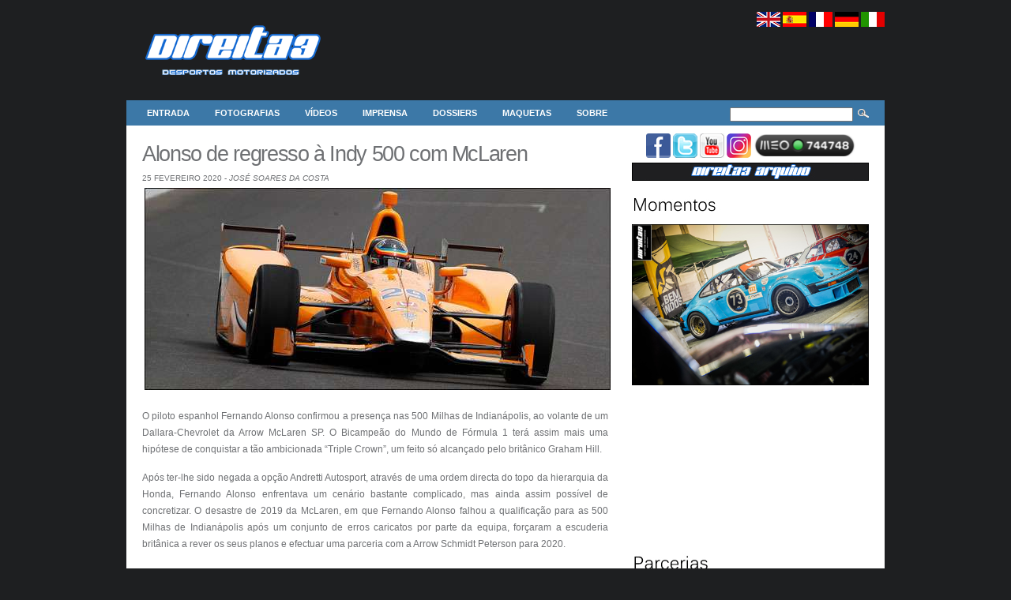

--- FILE ---
content_type: text/html; charset=UTF-8
request_url: https://www.direita3.pt/2020/alonso-de-regresso-a-indy-500-com-mclaren/
body_size: 10969
content:
<!DOCTYPE html PUBLIC "-//W3C//DTD XHTML 1.0 Transitional//EN" "http://www.w3.org/TR/xhtml1/DTD/xhtml1-transitional.dtd">
<html xmlns="http://www.w3.org/1999/xhtml" lang="pt-PT">

<head profile="http://gmpg.org/xfn/11">
<meta http-equiv="Content-Type" content="text/html; charset=UTF-8" />

<title>DIREITA3 &#8211; Desportos Motorizados &raquo; Alonso de regresso à Indy 500 com McLaren</title>

<meta name="generator" content="Direita - Desportos Motorizados" /> <!-- leave this for stats -->

<link rel="stylesheet" href="https://www.direita3.pt/wp-content/themes/arthemia/style.css" type="text/css" media="screen" />
<link rel="alternate" type="application/rss+xml" title="RSS 2.0" href="https://www.direita3.pt/feed/" />
<link rel="alternate" type="text/xml" title="RSS .92" href="https://www.direita3.pt/feed/rss/" />
<link rel="alternate" type="application/atom+xml" title="Atom 0.3" href="https://www.direita3.pt/feed/atom/" />


<link rel="pingback" href="https://www.direita3.pt/xmlrpc.php" />


<link rel="icon" href="http://www.direita3.pt/wp-content/plugins/favicon-manager/favicon.ico" />
<link rel="shortcut icon" href="http://www.direita3.pt/wp-content/plugins/favicon-manager/favicon.ico" />

<link rel='dns-prefetch' href='//s.w.org' />
		<script type="text/javascript">
			window._wpemojiSettings = {"baseUrl":"https:\/\/s.w.org\/images\/core\/emoji\/2.2.1\/72x72\/","ext":".png","svgUrl":"https:\/\/s.w.org\/images\/core\/emoji\/2.2.1\/svg\/","svgExt":".svg","source":{"concatemoji":"https:\/\/www.direita3.pt\/wp-includes\/js\/wp-emoji-release.min.js?ver=4.7.19"}};
			!function(a,b,c){function d(a){var b,c,d,e,f=String.fromCharCode;if(!k||!k.fillText)return!1;switch(k.clearRect(0,0,j.width,j.height),k.textBaseline="top",k.font="600 32px Arial",a){case"flag":return k.fillText(f(55356,56826,55356,56819),0,0),!(j.toDataURL().length<3e3)&&(k.clearRect(0,0,j.width,j.height),k.fillText(f(55356,57331,65039,8205,55356,57096),0,0),b=j.toDataURL(),k.clearRect(0,0,j.width,j.height),k.fillText(f(55356,57331,55356,57096),0,0),c=j.toDataURL(),b!==c);case"emoji4":return k.fillText(f(55357,56425,55356,57341,8205,55357,56507),0,0),d=j.toDataURL(),k.clearRect(0,0,j.width,j.height),k.fillText(f(55357,56425,55356,57341,55357,56507),0,0),e=j.toDataURL(),d!==e}return!1}function e(a){var c=b.createElement("script");c.src=a,c.defer=c.type="text/javascript",b.getElementsByTagName("head")[0].appendChild(c)}var f,g,h,i,j=b.createElement("canvas"),k=j.getContext&&j.getContext("2d");for(i=Array("flag","emoji4"),c.supports={everything:!0,everythingExceptFlag:!0},h=0;h<i.length;h++)c.supports[i[h]]=d(i[h]),c.supports.everything=c.supports.everything&&c.supports[i[h]],"flag"!==i[h]&&(c.supports.everythingExceptFlag=c.supports.everythingExceptFlag&&c.supports[i[h]]);c.supports.everythingExceptFlag=c.supports.everythingExceptFlag&&!c.supports.flag,c.DOMReady=!1,c.readyCallback=function(){c.DOMReady=!0},c.supports.everything||(g=function(){c.readyCallback()},b.addEventListener?(b.addEventListener("DOMContentLoaded",g,!1),a.addEventListener("load",g,!1)):(a.attachEvent("onload",g),b.attachEvent("onreadystatechange",function(){"complete"===b.readyState&&c.readyCallback()})),f=c.source||{},f.concatemoji?e(f.concatemoji):f.wpemoji&&f.twemoji&&(e(f.twemoji),e(f.wpemoji)))}(window,document,window._wpemojiSettings);
		</script>
		<style type="text/css">
img.wp-smiley,
img.emoji {
	display: inline !important;
	border: none !important;
	box-shadow: none !important;
	height: 1em !important;
	width: 1em !important;
	margin: 0 .07em !important;
	vertical-align: -0.1em !important;
	background: none !important;
	padding: 0 !important;
}
</style>
<link rel='stylesheet' id='awesome-gallery-css'  href='https://www.direita3.pt/wp-content/plugins/awesome-gallery/assets/css/awesome-gallery.css?ver=4.7.19' type='text/css' media='all' />
<script type='text/javascript' src='https://www.direita3.pt/wp-includes/js/jquery/jquery.js?ver=1.12.4'></script>
<script type='text/javascript' src='https://www.direita3.pt/wp-includes/js/jquery/jquery-migrate.min.js?ver=1.4.1'></script>
<script type='text/javascript' src='https://www.direita3.pt/wp-content/plugins/picasaview/picasaview.js?ver=1.1.5'></script>
<link rel='https://api.w.org/' href='https://www.direita3.pt/wp-json/' />
<link rel="EditURI" type="application/rsd+xml" title="RSD" href="https://www.direita3.pt/xmlrpc.php?rsd" />
<link rel="wlwmanifest" type="application/wlwmanifest+xml" href="https://www.direita3.pt/wp-includes/wlwmanifest.xml" /> 
<link rel='prev' title='Rali Serras de Fafe abre com &#8220;chave de ouro&#8221;!' href='https://www.direita3.pt/2020/rali-serras-de-fafe-abre-com-chave-de-ouro/' />
<link rel='next' title='Rebellion Racing vence Lone Star Le Mans' href='https://www.direita3.pt/2020/rebellion-racing-vence-lone-star-le-mans/' />
<meta name="generator" content="WordPress 4.7.19" />
<link rel="canonical" href="https://www.direita3.pt/2020/alonso-de-regresso-a-indy-500-com-mclaren/" />
<link rel='shortlink' href='https://www.direita3.pt/?p=22560' />
<link rel="alternate" type="application/json+oembed" href="https://www.direita3.pt/wp-json/oembed/1.0/embed?url=https%3A%2F%2Fwww.direita3.pt%2F2020%2Falonso-de-regresso-a-indy-500-com-mclaren%2F" />
<link rel="alternate" type="text/xml+oembed" href="https://www.direita3.pt/wp-json/oembed/1.0/embed?url=https%3A%2F%2Fwww.direita3.pt%2F2020%2Falonso-de-regresso-a-indy-500-com-mclaren%2F&#038;format=xml" />
	<link rel="icon" href="http://www.direita3.pt/wp-content/plugins/favicon-manager/favicon.ico" type="image/x-icon" />
	<link rel="shortcut icon" href="http://www.direita3.pt/wp-content/plugins/favicon-manager/favicon.ico" type="image/x-icon" />
<style type="text/css">div.simplesocial,a.simplesocial{float:left;display:block}a.simplesocial{margin-right:5px;width:16px;height:16px}a.simplesocial:hover{margin-top:-2px}</style>
<script type="text/javascript">function simplesocial(t,w,h){
window.open(t.href, 'simplesocial', 'scrollbars=1,menubar=0,width='+w+',height='+h+',resizable=1,toolbar=0,location=0,status=0,left='+(screen.width-w)/2+',top='+(screen.height-h)/3);
return false;}</script>
<link rel="stylesheet" href="https://www.direita3.pt/wp-content/plugins/wp-page-numbers/stylish/wp-page-numbers.css" type="text/css" media="screen" /><link rel="stylesheet" href="http://www.direita3.pt/wp-content/plugins/picasaview/templates/picasaview_styles.css" type="text/css" media="screen" /><meta name="google-site-verification" content="kKJwgrwm9PGm0mXNQR_-gkZ9AaU5vtSdmUwb1JrXXSU" />
</head>
<body>

<script language="javascript" type="text/javascript">
          if (window.top !== window.self) {
               window.top.location = window.self.location;
          }
</script>

<div id="head" class="clearfloat">

<div class="clearfloat">
	<div id="logo" class="left">
	<a href="http://www.direita3.pt"><img src="http://www.direita3.pt/wp-content/themes/arthemia/images/banners/wide-direita3-16.png" alt="" width="260px" height="97px"  />
	</a>
	</div>

		<div id="language" class="right">
	
	<a href="https://translate.googleusercontent.com/translate_c?act=url&depth=1&hl=pt-PT&ie=UTF8&prev=_t&rurl=translate.google.pt&sl=pt-BR&tl=en&u=http://www.direita3.pt/&usg=ALkJrhjbKDczz4wtCQok55P8UHpb4mFstw"><img src="http://www.direita3.pt/wp-content/themes/arthemia/images/uk.png" alt="" width="30px" height="19px"  /></a>
	<a href="https://translate.googleusercontent.com/translate_c?depth=1&hl=pt-PT&rurl=translate.google.com&sl=pt-BR&tl=es&u=http://www.direita3.pt/&usg=ALkJrhhmsWvzVOc_b6Td41J5enS_iw31_g"><img src="http://www.direita3.pt/wp-content/themes/arthemia/images/es.png" alt="" width="30px" height="19px"  /></a>
	<a href="https://translate.googleusercontent.com/translate_c?depth=1&hl=pt-PT&rurl=translate.google.com&sl=pt-BR&tl=fr&u=http://www.direita3.pt/&usg=ALkJrhjT6Wcp7VSPIDRdhfSiTNBjQO76ig"><img src="http://www.direita3.pt/wp-content/themes/arthemia/images/fr.png" alt="" width="30px" height="19px"  /></a>
	<a href="https://translate.googleusercontent.com/translate_c?depth=1&hl=pt-PT&rurl=translate.google.com&sl=pt-BR&tl=de&u=http://www.direita3.pt/&usg=ALkJrhjUfVomBI6ctqsTvvb72W8B_w_CoA"><img src="http://www.direita3.pt/wp-content/themes/arthemia/images/de.png" alt="" width="30px" height="19px"  /></a>
	<a href="https://translate.googleusercontent.com/translate_c?depth=1&hl=pt-PT&rurl=translate.google.com&sl=pt-BR&tl=it&u=http://www.direita3.pt/&usg=ALkJrhgG_WTbsnbImyyiQaNHY0qhcrnNwQ"><img src="http://www.direita3.pt/wp-content/themes/arthemia/images/it.png" alt="" width="30px" height="19px"  /></a>
	</div>


</div>

<div id="navbar" class="clearfloat">

<ul id="page-bar" class="left clearfloat">

<li><a href="https://www.direita3.pt">Entrada</a></li>

<li class="page_item page-item-64 page_item_has_children"><a href="https://www.direita3.pt/fotografias/">Fotografias</a>
<ul class='children'>
	<li class="page_item page-item-24140 page_item_has_children"><a href="https://www.direita3.pt/fotografias/epoca-2025/">2025</a>
	<ul class='children'>
		<li class="page_item page-item-24215"><a href="https://www.direita3.pt/fotografias/epoca-2025/autoclassico/">autoClássico</a></li>
		<li class="page_item page-item-24194"><a href="https://www.direita3.pt/fotografias/epoca-2025/tcr-wt-vila-real/">TCR World Tour | Vila Real</a></li>
		<li class="page_item page-item-24182"><a href="https://www.direita3.pt/fotografias/epoca-2025/rallyspirit/">Rallyspirit</a></li>
		<li class="page_item page-item-24164"><a href="https://www.direita3.pt/fotografias/epoca-2025/worldrx-lousada/">WorldRX | Lousada</a></li>
		<li class="page_item page-item-24142"><a href="https://www.direita3.pt/fotografias/epoca-2025/rali-terras-daboboreira/">Rali Terras d&#8217;Aboboreira</a></li>
	</ul>
</li>
	<li class="page_item page-item-24075 page_item_has_children"><a href="https://www.direita3.pt/fotografias/epoca-2024/">2024</a>
	<ul class='children'>
		<li class="page_item page-item-24125"><a href="https://www.direita3.pt/fotografias/epoca-2024/autoclassico-motorshow/">autoClássico &#038; Motorshow</a></li>
		<li class="page_item page-item-24114"><a href="https://www.direita3.pt/fotografias/epoca-2024/circuito-de-vila-real/">Circuito de Vila Real</a></li>
		<li class="page_item page-item-24097"><a href="https://www.direita3.pt/fotografias/epoca-2024/rallyspirit/">Rallyspirit</a></li>
		<li class="page_item page-item-24077"><a href="https://www.direita3.pt/fotografias/epoca-2024/rampa-da-falperra/">Rampa da Falperra</a></li>
	</ul>
</li>
	<li class="page_item page-item-23959 page_item_has_children"><a href="https://www.direita3.pt/fotografias/epoca-2023/">2023</a>
	<ul class='children'>
		<li class="page_item page-item-24039"><a href="https://www.direita3.pt/fotografias/epoca-2023/autoclassico-motorshow/">Autoclássico &#038; Motorshow</a></li>
		<li class="page_item page-item-24025"><a href="https://www.direita3.pt/fotografias/epoca-2023/circuito-de-vila-real/">Circuito de Vila Real</a></li>
		<li class="page_item page-item-23997"><a href="https://www.direita3.pt/fotografias/epoca-2023/rallyspirit/">Rallyspirit</a></li>
		<li class="page_item page-item-23960"><a href="https://www.direita3.pt/fotografias/epoca-2023/rampa-da-falperra/">Rampa da Falperra</a></li>
	</ul>
</li>
	<li class="page_item page-item-23553 page_item_has_children"><a href="https://www.direita3.pt/fotografias/epoca-2022/">2022</a>
	<ul class='children'>
		<li class="page_item page-item-23783"><a href="https://www.direita3.pt/fotografias/epoca-2022/rali-viana-do-castelo/">Rali Viana do Castelo</a></li>
		<li class="page_item page-item-23747"><a href="https://www.direita3.pt/fotografias/epoca-2022/autoclassico-motorshow/">Autoclássico &#038; Motorshow</a></li>
		<li class="page_item page-item-23679"><a href="https://www.direita3.pt/fotografias/epoca-2022/wtcr-vila-real/">WTCR &#8211; Vila Real</a></li>
		<li class="page_item page-item-23647"><a href="https://www.direita3.pt/fotografias/epoca-2022/rallyspirit/">Rallyspirit</a></li>
		<li class="page_item page-item-23609"><a href="https://www.direita3.pt/fotografias/epoca-2022/rampa-da-falperra/">Rampa da Falperra</a></li>
		<li class="page_item page-item-23556"><a href="https://www.direita3.pt/fotografias/epoca-2022/azores-rallye/">Azores Rallye</a></li>
	</ul>
</li>
	<li class="page_item page-item-23196 page_item_has_children"><a href="https://www.direita3.pt/fotografias/epoca-2021/">2021</a>
	<ul class='children'>
		<li class="page_item page-item-23396"><a href="https://www.direita3.pt/fotografias/epoca-2021/autoclassico/">Autoclássico</a></li>
		<li class="page_item page-item-23358"><a href="https://www.direita3.pt/fotografias/epoca-2021/fia-hill-climb-masters/">FIA Hill Climb Masters</a></li>
		<li class="page_item page-item-23333"><a href="https://www.direita3.pt/fotografias/epoca-2021/braga-racing-weekend/">Braga Racing Weekend</a></li>
		<li class="page_item page-item-23308"><a href="https://www.direita3.pt/fotografias/epoca-2021/caramulo-motor-festival/">Caramulo Motor Festival</a></li>
		<li class="page_item page-item-23195"><a href="https://www.direita3.pt/fotografias/epoca-2021/rallyspirit/">Rallyspirit</a></li>
	</ul>
</li>
	<li class="page_item page-item-22569 page_item_has_children"><a href="https://www.direita3.pt/fotografias/epoca-2020/">2020</a>
	<ul class='children'>
		<li class="page_item page-item-22571"><a href="https://www.direita3.pt/fotografias/epoca-2020/rali-serras-de-fafe-e-felgueiras/">Rali Serras de Fafe e Felgueiras</a></li>
	</ul>
</li>
	<li class="page_item page-item-21944 page_item_has_children"><a href="https://www.direita3.pt/fotografias/epoca-2019/">2019</a>
	<ul class='children'>
		<li class="page_item page-item-22408"><a href="https://www.direita3.pt/fotografias/epoca-2019/rallyspirit/">RallySpirit</a></li>
		<li class="page_item page-item-22353"><a href="https://www.direita3.pt/fotografias/epoca-2019/caramulo-motorfestival-2019/">Caramulo Motor Festival</a></li>
		<li class="page_item page-item-22281"><a href="https://www.direita3.pt/fotografias/epoca-2019/wtcr-vila-real/">WTCR &#8211; Vila Real</a></li>
		<li class="page_item page-item-22262"><a href="https://www.direita3.pt/fotografias/epoca-2019/rali-viana-do-castelo/">Rali Viana do Castelo</a></li>
		<li class="page_item page-item-22139"><a href="https://www.direita3.pt/fotografias/epoca-2019/rampa-da-falperra/">Rampa da Falperra</a></li>
		<li class="page_item page-item-22111"><a href="https://www.direita3.pt/fotografias/epoca-2019/rali-de-gondomar/">Rali de Gondomar</a></li>
		<li class="page_item page-item-22007"><a href="https://www.direita3.pt/fotografias/epoca-2019/azores-rallye/">Azores Rallye</a></li>
		<li class="page_item page-item-21955"><a href="https://www.direita3.pt/fotografias/epoca-2019/rali-serras-de-fafe/">Rali Serras de Fafe</a></li>
	</ul>
</li>
	<li class="page_item page-item-21228 page_item_has_children"><a href="https://www.direita3.pt/fotografias/epoca-2018/">2018</a>
	<ul class='children'>
		<li class="page_item page-item-21751"><a href="https://www.direita3.pt/fotografias/epoca-2018/rallyspirit/">RallySpirit</a></li>
		<li class="page_item page-item-21692"><a href="https://www.direita3.pt/fotografias/epoca-2018/autoclassico-motorshow/">Autoclássico &#038; Motorshow</a></li>
		<li class="page_item page-item-21657"><a href="https://www.direita3.pt/fotografias/epoca-2018/racing-weekend-braga-ii/">Racing Weekend &#8211; Braga II</a></li>
		<li class="page_item page-item-21567"><a href="https://www.direita3.pt/fotografias/epoca-2018/rali-de-viana-do-castelo/">Rali de Viana do Castelo</a></li>
		<li class="page_item page-item-21541"><a href="https://www.direita3.pt/fotografias/epoca-2018/wtcr-vila-real/">WTCR &#8211; Vila Real</a></li>
		<li class="page_item page-item-21450"><a href="https://www.direita3.pt/fotografias/epoca-2018/braga-racing-weekend/">Racing Weekend &#8211; Braga I</a></li>
		<li class="page_item page-item-21406"><a href="https://www.direita3.pt/fotografias/epoca-2018/worldrx-montalegre/">WorldRX &#8211; Montalegre</a></li>
		<li class="page_item page-item-21323"><a href="https://www.direita3.pt/fotografias/epoca-2018/azores-airlines-rally/">Azores Airlines Rally</a></li>
		<li class="page_item page-item-21238"><a href="https://www.direita3.pt/fotografias/epoca-2018/rali-serras-de-fafe/">Rali Serras de Fafe</a></li>
	</ul>
</li>
	<li class="page_item page-item-20389 page_item_has_children"><a href="https://www.direita3.pt/fotografias/epoca-2017/">2017</a>
	<ul class='children'>
		<li class="page_item page-item-21061"><a href="https://www.direita3.pt/fotografias/epoca-2017/rallyspirit/">RallySpirit Altronix</a></li>
		<li class="page_item page-item-20983"><a href="https://www.direita3.pt/fotografias/epoca-2017/autoclassico-motorshow/">Autoclássico &#038; Motorshow</a></li>
		<li class="page_item page-item-20923"><a href="https://www.direita3.pt/fotografias/epoca-2017/rali-de-viana-do-castelo/">Rali de Viana do Castelo</a></li>
		<li class="page_item page-item-20913"><a href="https://www.direita3.pt/fotografias/epoca-2017/braga-racing-weekend/">Braga Racing Weekend</a></li>
		<li class="page_item page-item-20812"><a href="https://www.direita3.pt/fotografias/epoca-2017/wtcc-vila-real/">WTCC &#8211; Vila Real</a></li>
		<li class="page_item page-item-20732"><a href="https://www.direita3.pt/fotografias/epoca-2017/vodafone-rally-de-portugal/">Vodafone Rally de Portugal</a></li>
		<li class="page_item page-item-20697"><a href="https://www.direita3.pt/fotografias/epoca-2017/rampa-da-falperra/">Rampa da Falperra</a></li>
		<li class="page_item page-item-20662"><a href="https://www.direita3.pt/fotografias/epoca-2017/worldrx-montalegre/">WorldRX &#8211; Montalegre</a></li>
		<li class="page_item page-item-20642"><a href="https://www.direita3.pt/fotografias/epoca-2017/rampa-da-penha/">Rampa da Penha</a></li>
		<li class="page_item page-item-20587"><a href="https://www.direita3.pt/fotografias/epoca-2017/azores-airlines-rally/">Azores Airlines Rally</a></li>
		<li class="page_item page-item-20537"><a href="https://www.direita3.pt/fotografias/epoca-2017/trofeu-rotax-braga/">Rotax Max Challenge Portugal &#8211; Braga</a></li>
		<li class="page_item page-item-20491"><a href="https://www.direita3.pt/fotografias/epoca-2017/rali-serras-de-fafe/">Rali Serras de Fafe</a></li>
		<li class="page_item page-item-20395"><a href="https://www.direita3.pt/fotografias/epoca-2017/12o-cam-rally-festival/">12º CAM Rally Festival</a></li>
	</ul>
</li>
	<li class="page_item page-item-19026 page_item_has_children"><a href="https://www.direita3.pt/fotografias/epoca-2016/">2016</a>
	<ul class='children'>
		<li class="page_item page-item-20300"><a href="https://www.direita3.pt/fotografias/epoca-2016/11o-cam-rally-festival/">11º CAM Rally Festival</a></li>
		<li class="page_item page-item-20230"><a href="https://www.direita3.pt/fotografias/epoca-2016/rallyspirit/">RallySpirit</a></li>
		<li class="page_item page-item-20164"><a href="https://www.direita3.pt/fotografias/epoca-2016/rallye-casino-espinho/">Rallye Casino Espinho</a></li>
		<li class="page_item page-item-20129"><a href="https://www.direita3.pt/fotografias/epoca-2016/autoclassico-motorshow/">Autoclássico &#038; Motorshow</a></li>
		<li class="page_item page-item-20025"><a href="https://www.direita3.pt/fotografias/epoca-2016/rali-de-viana-do-castelo/">Rali de Viana do Castelo</a></li>
		<li class="page_item page-item-19938"><a href="https://www.direita3.pt/fotografias/epoca-2016/especial-sprint-famalicao/">Especial Sprint Famalicão</a></li>
		<li class="page_item page-item-19877"><a href="https://www.direita3.pt/fotografias/epoca-2016/wtcc-vila-real/">WTCC &#8211; Vila Real</a></li>
		<li class="page_item page-item-19839"><a href="https://www.direita3.pt/fotografias/epoca-2016/rampa-de-santa-marta-de-penaguiao/">Rampa de Santa Marta de Penaguião</a></li>
		<li class="page_item page-item-19754"><a href="https://www.direita3.pt/fotografias/epoca-2016/rally-de-portugal/">Vodafone Rally de Portugal</a></li>
		<li class="page_item page-item-19783"><a href="https://www.direita3.pt/fotografias/epoca-2016/the-timers/">The Timers</a></li>
		<li class="page_item page-item-19448"><a href="https://www.direita3.pt/fotografias/epoca-2016/rali-cidade-de-gondomar/">Rali Cidade de Gondomar</a></li>
		<li class="page_item page-item-19401"><a href="https://www.direita3.pt/fotografias/epoca-2016/baja-tt-rota-do-douro/">Baja TT &#8211; Rota do Douro</a></li>
		<li class="page_item page-item-19236"><a href="https://www.direita3.pt/fotografias/epoca-2016/rali-serras-de-fafe/">Rali Serras de Fafe</a></li>
		<li class="page_item page-item-19038"><a href="https://www.direita3.pt/fotografias/epoca-2016/10%c2%ba-cam-rally-festival/">10º CAM Rally Festival</a></li>
	</ul>
</li>
	<li class="page_item page-item-17294 page_item_has_children"><a href="https://www.direita3.pt/fotografias/epoca-2015/">2015</a>
	<ul class='children'>
		<li class="page_item page-item-18859"><a href="https://www.direita3.pt/fotografias/epoca-2015/9%c2%ba-cam-rally-festival-2%c2%aa-parte/">9º CAM Rally Festival &#8211; 2ª Parte</a></li>
		<li class="page_item page-item-18858"><a href="https://www.direita3.pt/fotografias/epoca-2015/9%c2%ba-cam-rally-festival-1%c2%aa-parte/">9º CAM Rally Festival &#8211; 1ª Parte</a></li>
		<li class="page_item page-item-18659"><a href="https://www.direita3.pt/fotografias/epoca-2015/rallyspirit/">RallySpirit</a></li>
		<li class="page_item page-item-18687"><a href="https://www.direita3.pt/fotografias/epoca-2015/rali-de-viana-do-castelo/">Rali de Viana do Castelo</a></li>
		<li class="page_item page-item-18585"><a href="https://www.direita3.pt/fotografias/epoca-2015/autoclassico-motorshow-1%c2%aa-parte/">Autoclássico &#038; Motorshow &#8211; 1ª Parte</a></li>
		<li class="page_item page-item-18586"><a href="https://www.direita3.pt/fotografias/epoca-2015/autoclassico-motorshow-2%c2%aa-parte/">Autoclássico &#038; Motorshow &#8211; 2ª Parte</a></li>
		<li class="page_item page-item-18518"><a href="https://www.direita3.pt/fotografias/epoca-2015/rampa-da-penha-ii/">Rampa da Penha II</a></li>
		<li class="page_item page-item-18392"><a href="https://www.direita3.pt/fotografias/epoca-2015/rampa-de-cerveira/">Rampa de Cerveira</a></li>
		<li class="page_item page-item-18297"><a href="https://www.direita3.pt/fotografias/epoca-2015/f1h2o-porto/">F1H2O &#8211; Porto</a></li>
		<li class="page_item page-item-18191"><a href="https://www.direita3.pt/fotografias/epoca-2015/especial-sprint-riba-dave/">Especial Sprint Riba d´Ave</a></li>
		<li class="page_item page-item-18166"><a href="https://www.direita3.pt/fotografias/epoca-2015/rali-montelongo/">Rali Montelongo</a></li>
		<li class="page_item page-item-18097"><a href="https://www.direita3.pt/fotografias/epoca-2015/especial-sprint-125-anos-bvf/">Especial Sprint 125 Anos BVF</a></li>
		<li class="page_item page-item-18039"><a href="https://www.direita3.pt/fotografias/epoca-2015/rampa-da-falperra/">Rampa da Falperra</a></li>
		<li class="page_item page-item-17984"><a href="https://www.direita3.pt/fotografias/epoca-2015/testes-wrc-m-sport/">Testes WRC &#8211; M-Sport</a></li>
		<li class="page_item page-item-17932"><a href="https://www.direita3.pt/fotografias/epoca-2015/world-rx-montalegre-1%c2%aa-parte/">World RX &#8211; Montalegre &#8211; 1ª Parte</a></li>
		<li class="page_item page-item-17933"><a href="https://www.direita3.pt/fotografias/epoca-2015/world-rx-montalegre-2%c2%aa-parte/">World RX &#8211; Montalegre &#8211; 2ª Parte</a></li>
		<li class="page_item page-item-17593"><a href="https://www.direita3.pt/fotografias/epoca-2015/baja-tt-rota-do-douro/">Baja TT &#8211; Rota do Douro</a></li>
		<li class="page_item page-item-17532"><a href="https://www.direita3.pt/fotografias/epoca-2015/rali-serras-de-fafe/">Rali Serras de Fafe</a></li>
		<li class="page_item page-item-17385"><a href="https://www.direita3.pt/fotografias/epoca-2015/speed-festival-club-racing/">Speed Festival &#8211; 1ª Parte</a></li>
		<li class="page_item page-item-17402"><a href="https://www.direita3.pt/fotografias/epoca-2015/speed-festival-2%c2%aa-parte/">Speed Festival &#8211; 2ª Parte</a></li>
		<li class="page_item page-item-17305"><a href="https://www.direita3.pt/fotografias/epoca-2015/8%c2%ba-cam-rally-festival/">8º CAM Rally Festival</a></li>
	</ul>
</li>
	<li class="page_item page-item-14948 page_item_has_children"><a href="https://www.direita3.pt/fotografias/epoca-2014/">2014</a>
	<ul class='children'>
		<li class="page_item page-item-17071"><a href="https://www.direita3.pt/fotografias/epoca-2014/7%c2%ba-cam-rally-festival/">VII CAM Rally Festival</a></li>
		<li class="page_item page-item-16857"><a href="https://www.direita3.pt/fotografias/epoca-2014/rali-cidade-de-gondomar/">Rali Cidade de Gondomar</a></li>
		<li class="page_item page-item-16837"><a href="https://www.direita3.pt/fotografias/epoca-2014/rampa-da-penha-iii/">Rampa da Penha III</a></li>
		<li class="page_item page-item-16735"><a href="https://www.direita3.pt/fotografias/epoca-2014/autoclassico-motorshow/">Autoclássico &#038; Motorshow</a></li>
		<li class="page_item page-item-16636"><a href="https://www.direita3.pt/fotografias/epoca-2014/rampa-da-penha-ii/">Rampa da Penha II</a></li>
		<li class="page_item page-item-16563"><a href="https://www.direita3.pt/fotografias/epoca-2014/rali-sprint-de-guimaraes/">Rali Sprint de Guimarães</a></li>
		<li class="page_item page-item-16311"><a href="https://www.direita3.pt/fotografias/epoca-2014/rampa-capital-do-movel/">Rampa Capital do Móvel</a></li>
		<li class="page_item page-item-15973"><a href="https://www.direita3.pt/fotografias/epoca-2014/rali-de-santo-tirso/">Rali de Santo Tirso</a></li>
		<li class="page_item page-item-15735"><a href="https://www.direita3.pt/fotografias/epoca-2014/rampa-da-penha-i/">Rampa da Penha &#8211; I</a></li>
		<li class="page_item page-item-15719"><a href="https://www.direita3.pt/fotografias/epoca-2014/racing-weekend-braga/">Racing Weekend &#8211; Braga</a></li>
		<li class="page_item page-item-15543"><a href="https://www.direita3.pt/fotografias/epoca-2014/wrc-fafe-rally-sprint/">WRC Fafe Rally Sprint</a></li>
		<li class="page_item page-item-15347"><a href="https://www.direita3.pt/fotografias/epoca-2014/rali-cidade-de-guimaraes/">Rali Cidade de Guimarães</a></li>
		<li class="page_item page-item-15215"><a href="https://www.direita3.pt/fotografias/epoca-2014/rali-serras-de-fafe/">Rali Serras de Fafe</a></li>
		<li class="page_item page-item-14960"><a href="https://www.direita3.pt/fotografias/epoca-2014/vi-cam-rally-festival/">VI CAM Rally Festival</a></li>
	</ul>
</li>
	<li class="page_item page-item-11238 page_item_has_children"><a href="https://www.direita3.pt/fotografias/epoca-2013/">2013</a>
	<ul class='children'>
		<li class="page_item page-item-14305"><a href="https://www.direita3.pt/fotografias/epoca-2013/rali-da-maia/">Rali da Maia</a></li>
		<li class="page_item page-item-14037"><a href="https://www.direita3.pt/fotografias/epoca-2013/rali-de-viana-do-castelo/">Rali de Viana do Castelo</a></li>
		<li class="page_item page-item-13762"><a href="https://www.direita3.pt/fotografias/epoca-2013/autoclassico-motorshow/">Autoclássico &#038; Motorshow</a></li>
		<li class="page_item page-item-13430"><a href="https://www.direita3.pt/fotografias/epoca-2013/circuito-de-braga-iii/">Circuito de Braga III</a></li>
		<li class="page_item page-item-13045"><a href="https://www.direita3.pt/fotografias/epoca-2013/rampa-capital-do-movel/">Rampa Capital do Móvel</a></li>
		<li class="page_item page-item-12807"><a href="https://www.direita3.pt/fotografias/epoca-2013/circuito-da-boavista-wtcc/">Circuito da Boavista &#8211; WTCC</a></li>
		<li class="page_item page-item-12766"><a href="https://www.direita3.pt/fotografias/epoca-2013/circuito-da-boavista-gphp/">Circuito da Boavista &#8211; GPHP</a></li>
		<li class="page_item page-item-12681"><a href="https://www.direita3.pt/fotografias/epoca-2013/desfile-circuito-da-boavista/">Desfile &#8211; Circuito da Boavista</a></li>
		<li class="page_item page-item-12562"><a href="https://www.direita3.pt/fotografias/epoca-2013/rali-tt-serras-do-norte/">Rali TT Serras do Norte</a></li>
		<li class="page_item page-item-12172"><a href="https://www.direita3.pt/fotografias/epoca-2013/rali-de-alfena/">Rali de Alfena</a></li>
		<li class="page_item page-item-12020"><a href="https://www.direita3.pt/fotografias/epoca-2013/wrc-fafe-rally-sprint/">WRC Fafe Rally Sprint</a></li>
		<li class="page_item page-item-11912"><a href="https://www.direita3.pt/fotografias/epoca-2013/circuito-de-braga-i/">Circuito de Braga I</a></li>
		<li class="page_item page-item-11711"><a href="https://www.direita3.pt/fotografias/epoca-2013/rali-serras-de-fafe/">Rali Serras de Fafe</a></li>
		<li class="page_item page-item-11240"><a href="https://www.direita3.pt/fotografias/epoca-2013/iv-cam-rally-festival/">IV CAM Rally Festival</a></li>
	</ul>
</li>
	<li class="page_item page-item-8594 page_item_has_children"><a href="https://www.direita3.pt/fotografias/epoca-2012/">2012</a>
	<ul class='children'>
		<li class="page_item page-item-10789"><a href="https://www.direita3.pt/fotografias/epoca-2012/6-horas-de-resistencia-de-classicos/">6 Horas de Resistência de Clássicos</a></li>
		<li class="page_item page-item-10369"><a href="https://www.direita3.pt/fotografias/epoca-2012/rali-de-gondomar/">Rali Cidade de Gondomar</a></li>
		<li class="page_item page-item-10214"><a href="https://www.direita3.pt/fotografias/epoca-2012/autoclassico-motorshow/">Autoclássico &#038; Motorshow</a></li>
		<li class="page_item page-item-10118"><a href="https://www.direita3.pt/fotografias/epoca-2012/rampa-da-penha/">Rampa da Penha</a></li>
		<li class="page_item page-item-9984"><a href="https://www.direita3.pt/fotografias/epoca-2012/circuito-de-braga-ii/">Circuito de Braga II</a></li>
		<li class="page_item page-item-9935"><a href="https://www.direita3.pt/fotografias/epoca-2012/24-horas-de-karting-de-gaia/">24 Horas de Karting de Gaia</a></li>
		<li class="page_item page-item-9907"><a href="https://www.direita3.pt/fotografias/epoca-2012/rampa-do-caramulo/">Rampa do Caramulo</a></li>
		<li class="page_item page-item-9711"><a href="https://www.direita3.pt/fotografias/epoca-2012/rampa-capital-do-movel/">Rampa Capital do Móvel</a></li>
		<li class="page_item page-item-9667"><a href="https://www.direita3.pt/fotografias/epoca-2012/ralisprint-de-famalicao/">Ralisprint de Famalicão</a></li>
		<li class="page_item page-item-9621"><a href="https://www.direita3.pt/fotografias/epoca-2012/extreme-sailing-series/">Extreme Sailing Series</a></li>
		<li class="page_item page-item-9236"><a href="https://www.direita3.pt/fotografias/epoca-2012/rali-serras-de-fafe/">Rali Serras de Fafe</a></li>
		<li class="page_item page-item-9206"><a href="https://www.direita3.pt/fotografias/epoca-2012/rampa-da-falperra/">Rampa da Falperra</a></li>
		<li class="page_item page-item-9160"><a href="https://www.direita3.pt/fotografias/epoca-2012/rali-serra-da-freita/">Rali Serra da Freita</a></li>
		<li class="page_item page-item-8921"><a href="https://www.direita3.pt/fotografias/epoca-2012/circuito-de-braga-i/">Circuito de Braga I</a></li>
		<li class="page_item page-item-8889"><a href="https://www.direita3.pt/fotografias/epoca-2012/rali-coracao-de-ouro/">Rali Coração de Ouro</a></li>
		<li class="page_item page-item-8738"><a href="https://www.direita3.pt/fotografias/epoca-2012/rali-de-barcelos/">Rali de Barcelos</a></li>
		<li class="page_item page-item-8677"><a href="https://www.direita3.pt/fotografias/epoca-2012/2%c2%ba-cam-rali-festival/">2º CAM Rally Festival</a></li>
		<li class="page_item page-item-8596"><a href="https://www.direita3.pt/fotografias/epoca-2012/2012-2/">Rali Montelongo</a></li>
	</ul>
</li>
	<li class="page_item page-item-6255 page_item_has_children"><a href="https://www.direita3.pt/fotografias/epoca-2011/">2011</a>
	<ul class='children'>
		<li class="page_item page-item-8303"><a href="https://www.direita3.pt/fotografias/epoca-2011/6-horas-de-resistencia-de-classicos/">6 Horas de Resistência de Clássicos</a></li>
		<li class="page_item page-item-8111"><a href="https://www.direita3.pt/fotografias/epoca-2011/garagem-aurora-festival-of-speed/">Garagem Aurora Festival of Speed</a></li>
		<li class="page_item page-item-8036"><a href="https://www.direita3.pt/fotografias/epoca-2011/rampa-expo-classicos/">Rampa Expo-Clássicos</a></li>
		<li class="page_item page-item-7908"><a href="https://www.direita3.pt/fotografias/epoca-2011/autoclassico-motorshow/">Autoclássico &#038; Motorshow</a></li>
		<li class="page_item page-item-7824"><a href="https://www.direita3.pt/fotografias/epoca-2011/24-horas-de-karting-de-gaia/">24 Horas de Karting de Gaia</a></li>
		<li class="page_item page-item-7741"><a href="https://www.direita3.pt/fotografias/epoca-2011/caramulo-motor-festival/">Caramulo Motor Festival</a></li>
		<li class="page_item page-item-7459"><a href="https://www.direita3.pt/fotografias/epoca-2011/super-especial-da-maia/">Super Especial da Maia</a></li>
		<li class="page_item page-item-7345"><a href="https://www.direita3.pt/fotografias/epoca-2011/circuito-da-boavista-gphp-domingo/">Circuito da Boavista &#8211; GPHP &#8211; Domingo</a></li>
		<li class="page_item page-item-7312"><a href="https://www.direita3.pt/fotografias/epoca-2011/circuito-da-boavista-gphp-sabado/">Circuito da Boavista &#8211; GPHP &#8211; Sábado</a></li>
		<li class="page_item page-item-7289"><a href="https://www.direita3.pt/fotografias/epoca-2011/circuito-da-boavista-gphp-sexta-feira/">Circuito da Boavista &#8211; GPHP &#8211; Sexta Feira</a></li>
		<li class="page_item page-item-7190"><a href="https://www.direita3.pt/fotografias/epoca-2011/circuito-de-braga-i/">Circuito de Braga &#8211; I</a></li>
		<li class="page_item page-item-7130"><a href="https://www.direita3.pt/fotografias/epoca-2011/rampa-da-falperra/">Rampa da Falperra</a></li>
		<li class="page_item page-item-6997"><a href="https://www.direita3.pt/fotografias/epoca-2011/rali-serras-de-fafe/">Rali Serras de Fafe</a></li>
		<li class="page_item page-item-6939"><a href="https://www.direita3.pt/fotografias/epoca-2011/2%c2%ba-festival-de-classicos/">2º Festival de Carros Clássicos</a></li>
		<li class="page_item page-item-6881"><a href="https://www.direita3.pt/fotografias/epoca-2011/rali-de-famalicao/">Rali de Famalicão</a></li>
		<li class="page_item page-item-6589"><a href="https://www.direita3.pt/fotografias/epoca-2011/rali-coracao-de-ouro/">Rali Coração de Ouro</a></li>
		<li class="page_item page-item-6553"><a href="https://www.direita3.pt/fotografias/epoca-2011/rali-torrie/">Rali Torrié</a></li>
		<li class="page_item page-item-6267"><a href="https://www.direita3.pt/fotografias/epoca-2011/rali-de-montelongo/">Rali de Montelongo</a></li>
	</ul>
</li>
	<li class="page_item page-item-4048 page_item_has_children"><a href="https://www.direita3.pt/fotografias/epoca-2010/">2010</a>
	<ul class='children'>
		<li class="page_item page-item-6052"><a href="https://www.direita3.pt/fotografias/epoca-2010/6-horas-de-classicos-de-braga/">6 Horas de Clássicos de Braga</a></li>
		<li class="page_item page-item-5672"><a href="https://www.direita3.pt/fotografias/epoca-2010/5672-2/">Autoclássico &#038; Motorshow</a></li>
		<li class="page_item page-item-5682"><a href="https://www.direita3.pt/fotografias/epoca-2010/rampa-da-penha/">Rampa da Penha</a></li>
		<li class="page_item page-item-5684"><a href="https://www.direita3.pt/fotografias/epoca-2010/rali-de-gondomar/">Rali de Gondomar</a></li>
		<li class="page_item page-item-5686"><a href="https://www.direita3.pt/fotografias/epoca-2010/circuito-de-braga-ii/">Circuito de Braga II</a></li>
		<li class="page_item page-item-5692"><a href="https://www.direita3.pt/fotografias/epoca-2010/24-horas-de-karting-de-gaia/">24 Horas de Karting de Gaia</a></li>
		<li class="page_item page-item-5693"><a href="https://www.direita3.pt/fotografias/epoca-2010/5%c2%aa-super-especial-de-famalicao/">5ª Super Especial de Famalicão</a></li>
		<li class="page_item page-item-5695"><a href="https://www.direita3.pt/fotografias/epoca-2010/porto-road-show/">Porto Road Show</a></li>
		<li class="page_item page-item-5697"><a href="https://www.direita3.pt/fotografias/epoca-2010/circuito-de-vila-do-conde-revival/">Circuito de Vila do Conde Revival</a></li>
		<li class="page_item page-item-5699"><a href="https://www.direita3.pt/fotografias/epoca-2010/rampa-da-falperra/">Rampa da Falperra</a></li>
		<li class="page_item page-item-5701"><a href="https://www.direita3.pt/fotografias/epoca-2010/rali-de-famalicao/">Rali de Famalicão</a></li>
		<li class="page_item page-item-5703"><a href="https://www.direita3.pt/fotografias/epoca-2010/rali-serras-de-fafe/">Rali Serras de Fafe</a></li>
		<li class="page_item page-item-5705"><a href="https://www.direita3.pt/fotografias/epoca-2010/etcc-braga/">ETCC – Braga</a></li>
		<li class="page_item page-item-5707"><a href="https://www.direita3.pt/fotografias/epoca-2010/rali-torrie/">Rali Torrié</a></li>
		<li class="page_item page-item-5709"><a href="https://www.direita3.pt/fotografias/epoca-2010/rali-de-barcelos/">Rali de Barcelos</a></li>
		<li class="page_item page-item-5711"><a href="https://www.direita3.pt/fotografias/epoca-2010/rali-montelongo/">Rali Montelongo</a></li>
	</ul>
</li>
	<li class="page_item page-item-3988 page_item_has_children"><a href="https://www.direita3.pt/fotografias/epoca-2009/">2009</a>
	<ul class='children'>
		<li class="page_item page-item-5719"><a href="https://www.direita3.pt/fotografias/epoca-2009/rali-de-gondomar/">Rali de Gondomar</a></li>
		<li class="page_item page-item-5721"><a href="https://www.direita3.pt/fotografias/epoca-2009/4%c2%aa-super-especial-de-famalicao/">4ª Super Especial de Famalicão</a></li>
		<li class="page_item page-item-5723"><a href="https://www.direita3.pt/fotografias/epoca-2009/rali-sentir-penafiel/">Rali Sentir Penafiel</a></li>
		<li class="page_item page-item-5726"><a href="https://www.direita3.pt/fotografias/epoca-2009/autoclassico-motorshow/">Autoclássico &#038; Motorshow</a></li>
		<li class="page_item page-item-5728"><a href="https://www.direita3.pt/fotografias/epoca-2009/especial-slalom-da-povoa-de-varzim/">Especial Slalom da Póvoa de Varzim</a></li>
		<li class="page_item page-item-5730"><a href="https://www.direita3.pt/fotografias/epoca-2009/seguranca-rodoviaria/">Segurança Rodoviária</a></li>
		<li class="page_item page-item-5732"><a href="https://www.direita3.pt/fotografias/epoca-2009/red-bull-air-race/">Red Bull Air Race</a></li>
		<li class="page_item page-item-5734"><a href="https://www.direita3.pt/fotografias/epoca-2009/12-horas-de-karting-de-gaia/">12 Horas de Karting de Gaia</a></li>
		<li class="page_item page-item-5736"><a href="https://www.direita3.pt/fotografias/epoca-2009/circuito-da-boavista-gphp/">Circuito da Boavista – GPHP – Domingo</a></li>
		<li class="page_item page-item-7517"><a href="https://www.direita3.pt/fotografias/epoca-2009/circuito-da-boavista-gphp-sabado/">Circuito da Boavista – GPHP – Sábado</a></li>
		<li class="page_item page-item-7518"><a href="https://www.direita3.pt/fotografias/epoca-2009/circuito-da-boavista-gphp-sexta-feira/">Circuito da Boavista – GPHP – Sexta Feira</a></li>
		<li class="page_item page-item-5738"><a href="https://www.direita3.pt/fotografias/epoca-2009/circuito-da-boavista-wtcc/">Circuito da Boavista – WTCC – Domingo</a></li>
		<li class="page_item page-item-7524"><a href="https://www.direita3.pt/fotografias/epoca-2009/circuito-da-boavista-wtcc-sabado/">Circuito da Boavista – WTCC – Sábado</a></li>
		<li class="page_item page-item-7525"><a href="https://www.direita3.pt/fotografias/epoca-2009/circuito-da-boavista-wtcc-sexta-feira/">Circuito da Boavista – WTCC – Sexta Feira</a></li>
		<li class="page_item page-item-5741"><a href="https://www.direita3.pt/fotografias/epoca-2009/2%c2%aa-super-especial-da-trofa/">2ª Super Especial da Trofa</a></li>
		<li class="page_item page-item-5743"><a href="https://www.direita3.pt/fotografias/epoca-2009/trofeu-rotax-circuito-do-porto/">Troféu Rotax – Circuito do Porto</a></li>
		<li class="page_item page-item-5745"><a href="https://www.direita3.pt/fotografias/epoca-2009/500-milhas-da-boavista/">500 Milhas da Boavista</a></li>
		<li class="page_item page-item-5747"><a href="https://www.direita3.pt/fotografias/epoca-2009/race-of-champions-southern-europe-final/">Race of Champions Southern Europe Final</a></li>
		<li class="page_item page-item-5749"><a href="https://www.direita3.pt/fotografias/epoca-2009/24-horas-de-karting-de-gaia/">24 Horas de Karting de Gaia</a></li>
		<li class="page_item page-item-5751"><a href="https://www.direita3.pt/fotografias/epoca-2009/circuito-de-braga/">Circuito de Braga</a></li>
		<li class="page_item page-item-5753"><a href="https://www.direita3.pt/fotografias/epoca-2009/rali-torrie/">Rali Torrié</a></li>
		<li class="page_item page-item-5755"><a href="https://www.direita3.pt/fotografias/epoca-2009/rali-de-vila-nova-de-famalicao/">Rali de Vila Nova de Famalicão</a></li>
		<li class="page_item page-item-5757"><a href="https://www.direita3.pt/fotografias/epoca-2009/rali-de-montelongo/">Rali de Montelongo</a></li>
	</ul>
</li>
	<li class="page_item page-item-3986 page_item_has_children"><a href="https://www.direita3.pt/fotografias/epoca-2008/">2008</a>
	<ul class='children'>
		<li class="page_item page-item-5762"><a href="https://www.direita3.pt/fotografias/epoca-2008/rali-de-gondomar/">Rali de Gondomar</a></li>
		<li class="page_item page-item-5764"><a href="https://www.direita3.pt/fotografias/epoca-2008/radio-modelismo-aerodromo-da-maia/">Radio Modelismo – Aeródromo da Maia</a></li>
		<li class="page_item page-item-5766"><a href="https://www.direita3.pt/fotografias/epoca-2008/1%c2%aa-rampa-sentir-penafiel/">1ª Rampa Sentir Penafiel</a></li>
		<li class="page_item page-item-5768"><a href="https://www.direita3.pt/fotografias/epoca-2008/1%c2%ba-slalom-da-povoa-de-varzim/">1º Slalom da Póvoa de Varzim</a></li>
		<li class="page_item page-item-5770"><a href="https://www.direita3.pt/fotografias/epoca-2008/1%c2%ba-urban-down-town/">1º Urban Down Town</a></li>
		<li class="page_item page-item-5772"><a href="https://www.direita3.pt/fotografias/epoca-2008/autoclassico-motorshow/">Autoclássico &#038; Motorshow</a></li>
		<li class="page_item page-item-5774"><a href="https://www.direita3.pt/fotografias/epoca-2008/3%c2%aa-super-especial-de-famalicao/">3ª Super Especial de Famalicão</a></li>
		<li class="page_item page-item-5776"><a href="https://www.direita3.pt/fotografias/epoca-2008/circuito-de-braga/">Circuito de Braga</a></li>
		<li class="page_item page-item-5778"><a href="https://www.direita3.pt/fotografias/epoca-2008/red-bull-air-race/">Red Bull Air Race</a></li>
		<li class="page_item page-item-5780"><a href="https://www.direita3.pt/fotografias/epoca-2008/tour-de-praias-porsche-by-team-beta/">Tour de Praias Porsche by Team Beta</a></li>
		<li class="page_item page-item-5782"><a href="https://www.direita3.pt/fotografias/epoca-2008/circuito-do-estoril/">Circuito do Estoril</a></li>
		<li class="page_item page-item-5784"><a href="https://www.direita3.pt/fotografias/epoca-2008/rali-vila-nova-de-cerveira/">Rali Vila Nova de Cerveira</a></li>
	</ul>
</li>
</ul>
</li>
<li class="page_item page-item-81 page_item_has_children"><a href="https://www.direita3.pt/videos/">Vídeos</a>
<ul class='children'>
	<li class="page_item page-item-23982"><a href="https://www.direita3.pt/videos/epoca-2023/">2023</a></li>
	<li class="page_item page-item-23574"><a href="https://www.direita3.pt/videos/epoca-2022/">2022</a></li>
	<li class="page_item page-item-23378"><a href="https://www.direita3.pt/videos/epoca-2021/">2021</a></li>
	<li class="page_item page-item-22586"><a href="https://www.direita3.pt/videos/epoca-2020/">2020</a></li>
	<li class="page_item page-item-22026"><a href="https://www.direita3.pt/videos/epoca-2019/">2019</a></li>
	<li class="page_item page-item-21262"><a href="https://www.direita3.pt/videos/epoca-2018/">2018</a></li>
	<li class="page_item page-item-20403"><a href="https://www.direita3.pt/videos/epoca-2017/">2017</a></li>
	<li class="page_item page-item-19053"><a href="https://www.direita3.pt/videos/epoca-2016/">2016</a></li>
	<li class="page_item page-item-17341"><a href="https://www.direita3.pt/videos/epoca-2015/">2015</a></li>
	<li class="page_item page-item-14978"><a href="https://www.direita3.pt/videos/epoca-2014/">2014</a></li>
	<li class="page_item page-item-11323"><a href="https://www.direita3.pt/videos/epoca-2013/">2013</a></li>
	<li class="page_item page-item-8633"><a href="https://www.direita3.pt/videos/epoca-2012/">2012</a></li>
	<li class="page_item page-item-6323"><a href="https://www.direita3.pt/videos/epoca-2011/">2011</a></li>
	<li class="page_item page-item-4074"><a href="https://www.direita3.pt/videos/epoca-2010/">2010</a></li>
	<li class="page_item page-item-3990"><a href="https://www.direita3.pt/videos/epoca-2009/">2009</a></li>
	<li class="page_item page-item-3991"><a href="https://www.direita3.pt/videos/epoca-2008/">2008</a></li>
	<li class="page_item page-item-3992"><a href="https://www.direita3.pt/videos/diversos/">Diversos</a></li>
</ul>
</li>
<li class="page_item page-item-5302"><a href="https://www.direita3.pt/imprensa/">Imprensa</a></li>
<li class="page_item page-item-1749 page_item_has_children"><a href="https://www.direita3.pt/dossiers/">Dossiers</a>
<ul class='children'>
	<li class="page_item page-item-155 page_item_has_children"><a href="https://www.direita3.pt/dossiers/bizarros/">Bizarros</a>
	<ul class='children'>
		<li class="page_item page-item-517"><a href="https://www.direita3.pt/dossiers/bizarros/audi-quattro-rs-002/">Audi Quattro RS 002</a></li>
		<li class="page_item page-item-164"><a href="https://www.direita3.pt/dossiers/bizarros/ferrari-312t6/">Ferrari 312T6</a></li>
		<li class="page_item page-item-378"><a href="https://www.direita3.pt/dossiers/bizarros/ford-escort-rs1700t/">Ford Escort RS1700T</a></li>
		<li class="page_item page-item-639"><a href="https://www.direita3.pt/dossiers/bizarros/ford-gt70/">Ford GT70</a></li>
		<li class="page_item page-item-1360"><a href="https://www.direita3.pt/dossiers/bizarros/hyundai-coupe-kit-car/">Hyundai Coupé Kit Car</a></li>
		<li class="page_item page-item-464"><a href="https://www.direita3.pt/dossiers/bizarros/lada-eva-s-proto/">Lada Samara EVA S-Proto</a></li>
		<li class="page_item page-item-402"><a href="https://www.direita3.pt/dossiers/bizarros/lancia-ecv/">Lancia ECV</a></li>
		<li class="page_item page-item-419"><a href="https://www.direita3.pt/dossiers/bizarros/lancia-ecv2/">Lancia ECV2</a></li>
		<li class="page_item page-item-284"><a href="https://www.direita3.pt/dossiers/bizarros/lola-t9730/">Lola T97/30</a></li>
		<li class="page_item page-item-219"><a href="https://www.direita3.pt/dossiers/bizarros/lotus-indy/">Lotus 96T</a></li>
		<li class="page_item page-item-441"><a href="https://www.direita3.pt/dossiers/bizarros/opel-kadett-4s/">Opel Kadett 4S</a></li>
		<li class="page_item page-item-484"><a href="https://www.direita3.pt/dossiers/bizarros/toyota-mr2-222d/">Toyota MR2 222D</a></li>
		<li class="page_item page-item-1405"><a href="https://www.direita3.pt/dossiers/bizarros/volkswagen-golf-iv-kit-car/">Volkswagen Golf IV Kit Car</a></li>
		<li class="page_item page-item-267"><a href="https://www.direita3.pt/dossiers/bizarros/williams-fw15c-cvt/">Williams FW15c CVT</a></li>
	</ul>
</li>
	<li class="page_item page-item-941 page_item_has_children"><a href="https://www.direita3.pt/dossiers/ensaios/">Ensaios</a>
	<ul class='children'>
		<li class="page_item page-item-988"><a href="https://www.direita3.pt/dossiers/ensaios/fiat-131-abarth/">Fiat 131 Abarth</a></li>
		<li class="page_item page-item-3395"><a href="https://www.direita3.pt/dossiers/ensaios/march-881/">March 881</a></li>
		<li class="page_item page-item-943"><a href="https://www.direita3.pt/dossiers/ensaios/osella-pa20s-bmw/">Osella PA20/S BMW</a></li>
		<li class="page_item page-item-3462"><a href="https://www.direita3.pt/dossiers/ensaios/skoda-octavia-cup/">Skoda Octavia Cup</a></li>
	</ul>
</li>
	<li class="page_item page-item-3431"><a href="https://www.direita3.pt/dossiers/magazine/">Magazine</a></li>
</ul>
</li>
<li class="page_item page-item-1781 page_item_has_children"><a href="https://www.direita3.pt/maquetas/">Maquetas</a>
<ul class='children'>
	<li class="page_item page-item-1783 page_item_has_children"><a href="https://www.direita3.pt/maquetas/autoria-propria/">Autoria Própria</a>
	<ul class='children'>
		<li class="page_item page-item-1779"><a href="https://www.direita3.pt/maquetas/autoria-propria/citroen-saxo-cup-miguel-abrantes/">Citroen Saxo Cup &#8211; Miguel Abrantes</a></li>
		<li class="page_item page-item-4139"><a href="https://www.direita3.pt/maquetas/autoria-propria/gillet-vertigo-tecnogas/">Gillet Vertigo Streiff &#8211; Tecnogas</a></li>
		<li class="page_item page-item-1881"><a href="https://www.direita3.pt/maquetas/autoria-propria/mitsubishi-lancer-evo-vi-joao-oliveira/">Mitsubishi Lancer EVO VI &#8211; João Oliveira</a></li>
		<li class="page_item page-item-1926"><a href="https://www.direita3.pt/maquetas/autoria-propria/mitsubishi-lancer-evo-vi-luis-mota/">Mitsubishi Lancer EVO VI &#8211; Luís Mota</a></li>
		<li class="page_item page-item-4137"><a href="https://www.direita3.pt/maquetas/autoria-propria/peugeot-206-andre-mota/">Peugeot 206 GTI &#8211; André Mota</a></li>
		<li class="page_item page-item-1844"><a href="https://www.direita3.pt/maquetas/autoria-propria/peugeot-206-gti-sergio-arteiro/">Peugeot 206 S1600 &#8211; Sérgio Arteiro</a></li>
	</ul>
</li>
	<li class="page_item page-item-1791 page_item_has_children"><a href="https://www.direita3.pt/maquetas/rec/">Recriações</a>
	<ul class='children'>
		<li class="page_item page-item-1820"><a href="https://www.direita3.pt/maquetas/rec/abarth-grande-punto-s2000-bernardo-sousa/">Abarth GP S2000 &#8211; Bernardo Sousa</a></li>
		<li class="page_item page-item-6927"><a href="https://www.direita3.pt/maquetas/rec/porsche-935-aurora-rufino-fontes/">Porsche 935 &#8220;Aurora&#8221; &#8211; Rufino Fontes</a></li>
	</ul>
</li>
</ul>
</li>
<li class="page_item page-item-11 page_item_has_children"><a href="https://www.direita3.pt/sobre/">Sobre</a>
<ul class='children'>
	<li class="page_item page-item-12299"><a href="https://www.direita3.pt/sobre/estatuto-editorial/">Estatuto Editorial</a></li>
	<li class="page_item page-item-125"><a href="https://www.direita3.pt/sobre/autor/">Biografia do Autor</a></li>
	<li class="page_item page-item-32"><a href="https://www.direita3.pt/sobre/equipamento/">Equipamento</a></li>
</ul>
</li>

</ul>

<form method="get" id="searchform" class="left" action="https://www.direita3.pt/">
<div>
<input type="text" value="" name="s" id="s" onfocus="this.value=''" title="Introduza as palavras que deseja procurar." /><input type="image" src="http://www.direita3.pt/wp-content/themes/arthemia/images/magnify.png" id="searchsubmit" />

</div>
</form>
</div>

</div>

<div id="page" class="clearfloat">
	<div id="content">
	
	
	<div class="post" id="post-22560">

	<h5 class="title">Alonso de regresso à Indy 500 com McLaren</h5>
	
	<div id="stats">
<span>25 Fevereiro 2020 - <i>José Soares da Costa</i></span>
<span></span></div>

	<p><img class="alignnone size-full wp-image-22551 aligncenter" src="http://www.direita3.pt/wp-content/images/noticias17/AloInd17.jpg" alt="" width="590" height="256" /></p>
<p style="text-align: justify;">O piloto espanhol Fernando Alonso confirmou a presença nas 500 Milhas de Indianápolis, ao volante de um Dallara-Chevrolet da Arrow McLaren SP. O Bicampeão do Mundo de Fórmula 1 terá assim mais uma hipótese de conquistar a tão ambicionada &#8220;Triple Crown&#8221;, um feito só alcançado pelo britânico Graham Hill.</p>
<p><span id="more-22560"></span></p>
<p style="text-align: justify;">Após ter-lhe sido negada a opção Andretti Autosport, através de uma ordem directa do topo da hierarquia da Honda, Fernando Alonso enfrentava um cenário bastante complicado, mas ainda assim possível de concretizar. O desastre de 2019 da McLaren, em que Fernando Alonso falhou a qualificação para as 500 Milhas de Indianápolis após um conjunto de erros caricatos por parte da equipa, forçaram a escuderia britânica a rever os seus planos e efectuar uma parceria com a Arrow Schmidt Peterson para 2020.</p>
<p style="text-align: justify;">Desta forma, Alonso e a McLaren voltam a unir esforços para a Indy 500, tendo o piloto espanhol assegurado o volante do Dallara-Chevrolet nº66 da Arrow McLaren SP. O objectivo passa por limpar a má imagem deixada em 2019, garantir a qualificação para as 500 Milhas de Indianápolis e tentar alcançar o triunfo tão desejado na clássica prova norte-americana.</p>
<hr/><div><div style="clear:both"></div><a class=simplesocial onclick="return simplesocial(this,500,400)" title="Partilhar no Facebook" style="background:url(http://www.direita3.pt/wp-content/plugins/simple-social-sharing-widgets-icons/icons_16/facebook.png)" href="http://www.facebook.com/share.php?u=https%3A%2F%2Fwww.direita3.pt%2F2020%2Falonso-de-regresso-a-indy-500-com-mclaren%2F&t=Alonso+de+regresso+%C3%A0+Indy+500+com+McLaren"></a><a class=simplesocial onclick="return simplesocial(this,812,420)" title="Partilhar no Twitter" style="background:url(http://www.direita3.pt/wp-content/plugins/simple-social-sharing-widgets-icons/icons_16/twitter.png)" href="http://twitter.com/home?status=https%3A%2F%2Fwww.direita3.pt%2F2020%2Falonso-de-regresso-a-indy-500-com-mclaren%2F"></a><a class=simplesocial onclick="return simplesocial(this,435,500)" title="Enviar Email" style="background:url(http://www.direita3.pt/wp-content/plugins/simple-social-sharing-widgets-icons/icons_16/email.png)" href="http://www.freetellafriend.com/tell/?heading=Share+This+Article&bg=1&option=email&url=https%3A%2F%2Fwww.direita3.pt%2F2020%2Falonso-de-regresso-a-indy-500-com-mclaren%2F"></a><a class=simplesocial onclick="return simplesocial(this,750,500)" title="Partilhar no Blogger" style="background:url(http://www.direita3.pt/wp-content/plugins/simple-social-sharing-widgets-icons/icons_16/blogger.png)" href="http://www.blogger.com/blog_this.pyra?t&u=https%3A%2F%2Fwww.direita3.pt%2F2020%2Falonso-de-regresso-a-indy-500-com-mclaren%2F&n=Alonso+de+regresso+%C3%A0+Indy+500+com+McLaren&pli=1"></a><a class=simplesocial onclick="return simplesocial(this,750,500)" title="Partilhar no Google" style="background:url(http://www.direita3.pt/wp-content/plugins/simple-social-sharing-widgets-icons/icons_16/google.png)" href="http://www.google.com/bookmarks/mark?op=add&bkmk=https%3A%2F%2Fwww.direita3.pt%2F2020%2Falonso-de-regresso-a-indy-500-com-mclaren%2F&title=Alonso+de+regresso+%C3%A0+Indy+500+com+McLaren"></a><a class=simplesocial onclick="return simplesocial(this,812,420)" title="Partilhar no Myspace" style="background:url(http://www.direita3.pt/wp-content/plugins/simple-social-sharing-widgets-icons/icons_16/myspace.png)" href="http://www.myspace.com/Modules/PostTo/Pages/?u=https%3A%2F%2Fwww.direita3.pt%2F2020%2Falonso-de-regresso-a-indy-500-com-mclaren%2F&t=Alonso+de+regresso+%C3%A0+Indy+500+com+McLaren&c=https%3A%2F%2Fwww.direita3.pt%2F2020%2Falonso-de-regresso-a-indy-500-com-mclaren%2F"></a><a class=simplesocial title="Feed RSS" style="background:url(http://www.direita3.pt/wp-content/plugins/simple-social-sharing-widgets-icons/icons_16/rss.png)" href="http://www.direita3.pt/?feed=rss2"></a></div><div style="clear:both;margin-bottom:20px"></div>
	
	<div style="float:right;display:block;"></div>
	</div>
	
	<div id="comments">
	
<!-- You can start editing here. -->



			<!-- If comments are closed. -->

	



	</div>

	
	</div>

<div id="sidebar">
<div id="sidebar-top"> 

<center>
<a href="http://www.facebook.com/Direita3" target="_blank"><img border="0" alt="Clique aqui para seguir o link" src="http://www.direita3.pt/wp-content/themes/arthemia/images/facebook.png" width="31" height="31" /></a>  <a href="http://www.twitter.com/direita3" target="_blank"><img border="0" alt="Clique aqui para seguir o link" src="http://www.direita3.pt/wp-content/themes/arthemia/images/twitter.png" width="31" height="31" /></a> <a href="http://www.youtube.com/user/Direita3" target="_blank"><img border="0" alt="Clique aqui para seguir o link" src="http://www.direita3.pt/wp-content/themes/arthemia/images/youtube.png" width="31" height="31" /></a>
<a href="https://www.instagram.com/direita3/" target="_blank"><img border="0" alt="Clique aqui para seguir o link" src="http://www.direita3.pt/wp-content/themes/arthemia/images/instagram.png" width="31" height="31" /></a>
<img border="0" alt="Clique aqui para seguir o link" src="http://www.direita3.pt/wp-content/themes/arthemia/images/Direita3TV.png" width="129" height="31" /></center>
<a href="http://direita3.wordpress.com" target="_blank"><img border="0" alt="Clique aqui para seguir o link" src="http://www.direita3.pt/wp-content/themes/arthemia/images/Arquivo.jpg" width="300" height="27" /></a></center>
			<div class="textwidget"><p></p>
<p></p>
<img src="http://www.direita3.pt/wp-content/themes/arthemia/images/Momentos.jpg" alt="" width="300px" height="25px"  />
<p></p>
</center>
<center>
<img src="http://www.direita3.pt/wp-content/themes/arthemia/images/Momento-2023.jpg" alt="" width="300px" height="204px"  />

<p></p><iframe width="300" height="180" src="https://www.youtube.com/embed/eeTGII0KSu0?si=OoCjVeCIEykf3bMC" title="YouTube video player" frameborder="0" allow="accelerometer; autoplay; clipboard-write; encrypted-media; gyroscope; picture-in-picture; web-share" referrerpolicy="strict-origin-when-cross-origin" allowfullscreen></iframe>
<p></p>
<img src="http://www.direita3.pt/wp-content/themes/arthemia/images/Parcerias.jpg" alt="" width="300px" height="25px"  />
<p></p>
<center>
<a href="http://www.sportmotores.com/"><img border="0" alt="Clique aqui para seguir o link" src="http://www.direita3.pt/wp-content/themes/arthemia/images/Sportmotores.jpg" width="148" height="60" /></a> <a href="http://www.autosport.pt/"><img border="0" alt="Clique aqui para seguir o link" src="http://www.direita3.pt/wp-content/themes/arthemia/images/Autosport.jpg" width="148" height="60" /></a>
<a href="https://www.facebook.com/mrcorse/"><img border="0" alt="Clique aqui para seguir o link" src="http://www.direita3.pt/wp-content/themes/arthemia/images/MRCorse.jpg" width="148" height="60" /></a>
<a href="http://www.galeriadocrashed.com/site/"><img border="0" alt="Clique aqui para seguir o link" src="http://www.direita3.pt/wp-content/themes/arthemia/images/Crashed.jpg" width="148" height="61" /></a>
<a href="https://www.facebook.com/teamprminiracing/"><img border="0" alt="Clique aqui para seguir o link" src="http://www.direita3.pt/wp-content/themes/arthemia/images/PRMiniracing.jpg" width="148" height="60" /></a>
<a href="http://www.toposeclassicos.pt/"><img border="0" alt="Clique aqui para seguir o link" src="http://www.direita3.pt/wp-content/themes/arthemia/images/TeC.jpg" width="148" height="60" /></a>
</center></div>
		
</div>
</div></div>  

<div id="footer" align="center">Copyright &copy; 2008 Direita3 - Desportos Motorizados. Todos os direitos reservados</div>
<div id="stat" style="display:none"> <script type='text/javascript' src='https://www.direita3.pt/wp-includes/js/wp-embed.min.js?ver=4.7.19'></script>

<!-- 58 queries. 0,959 segundos. -->

</div>

<script type="text/javascript">
  (function(i,s,o,g,r,a,m){i['GoogleAnalyticsObject']=r;i[r]=i[r]||function(){
  (i[r].q=i[r].q||[]).push(arguments)},i[r].l=1*new Date();a=s.createElement(o),
  m=s.getElementsByTagName(o)[0];a.async=1;a.src=g;m.parentNode.insertBefore(a,m)
  })(window,document,'script','//www.google-analytics.com/analytics.js','ga');

  ga('create', 'UA-47180415-1', 'direita3.pt');
  ga('send', 'pageview');

</script>

</body>
</html>